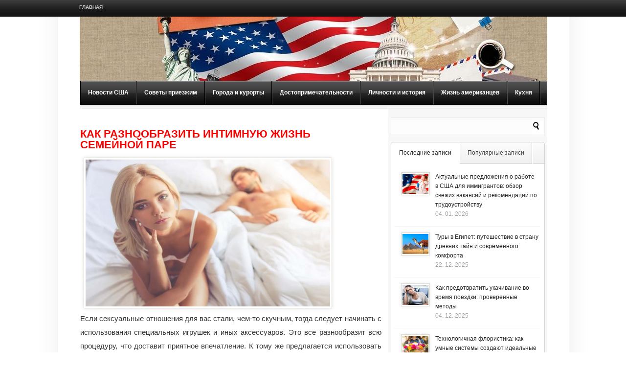

--- FILE ---
content_type: text/html; charset=UTF-8
request_url: https://russia-in-us.com/info/kak-raznoobrazit-intimnuyu-zhizn-semejnoj-pare
body_size: 14076
content:
<!DOCTYPE html PUBLIC "-//W3C//DTD XHTML 1.0 Transitional//EN" "http://www.w3.org/TR/xhtml1/DTD/xhtml1-transitional.dtd">
<html lang="ru-RU">
<head>
<meta http-equiv="Content-Type" content="text/html; charset=UTF-8" />
<title>Как разнообразить интимную жизнь семейной паре</title>
<link rel="stylesheet" type="text/css" href="https://russia-in-us.com/wp-content/themes/LondonLive/style.css" />
 <link rel="stylesheet" type="text/css" href="https://russia-in-us.com/wp-content/themes/LondonLive/scripts/css/featured_slider.css" />  
<link rel="stylesheet" type="text/css" href="https://russia-in-us.com/wp-content/themes/LondonLive/scripts/css/tabs.css" />
<link rel="stylesheet" type="text/css" href="https://russia-in-us.com/wp-content/themes/LondonLive/scripts/css/firstnavigation.css" />
<link rel="stylesheet" type="text/css" href="https://russia-in-us.com/wp-content/themes/LondonLive/scripts/css/secondnavigation.css" />
<link rel="stylesheet" type="text/css" href="https://russia-in-us.com/wp-content/themes/LondonLive/scripts/css/skins/default.css" />
<link rel="stylesheet" type="text/css" href="https://russia-in-us.com/wp-content/themes/LondonLive/scripts/css/skins/slider/skyali/skin.css" />
<link rel="stylesheet" type="text/css" href="https://russia-in-us.com/wp-content/themes/LondonLive/scripts/css/prettyPhoto.css" />

<meta name='robots' content='index, follow, max-image-preview:large, max-snippet:-1, max-video-preview:-1' />

	<!-- This site is optimized with the Yoast SEO plugin v23.0 - https://yoast.com/wordpress/plugins/seo/ -->
	<meta name="description" content="Если сексуальные отношения для вас стали, чем-то скучным, тогда следует начинать с использования специальных игрушек и иных аксессуаров. Это все" />
	<link rel="canonical" href="https://russia-in-us.com/info/kak-raznoobrazit-intimnuyu-zhizn-semejnoj-pare" />
	<meta property="og:locale" content="ru_RU" />
	<meta property="og:type" content="article" />
	<meta property="og:title" content="Как разнообразить интимную жизнь семейной паре" />
	<meta property="og:description" content="Если сексуальные отношения для вас стали, чем-то скучным, тогда следует начинать с использования специальных игрушек и иных аксессуаров. Это все" />
	<meta property="og:url" content="https://russia-in-us.com/info/kak-raznoobrazit-intimnuyu-zhizn-semejnoj-pare" />
	<meta property="og:site_name" content="Жизнь в США глазами россиян" />
	<meta property="article:published_time" content="2022-12-16T20:07:29+00:00" />
	<meta property="article:modified_time" content="2022-12-17T20:10:00+00:00" />
	<meta property="og:image" content="https://russia-in-us.com/wp-content/uploads/2022/12/Как-разнообразить-вашу-сексуальную-жизнь-1.jpg" />
	<meta property="og:image:width" content="1000" />
	<meta property="og:image:height" content="600" />
	<meta property="og:image:type" content="image/jpeg" />
	<meta name="author" content="katrina" />
	<script type="application/ld+json" class="yoast-schema-graph">{"@context":"https://schema.org","@graph":[{"@type":"WebPage","@id":"https://russia-in-us.com/info/kak-raznoobrazit-intimnuyu-zhizn-semejnoj-pare","url":"https://russia-in-us.com/info/kak-raznoobrazit-intimnuyu-zhizn-semejnoj-pare","name":"Как разнообразить интимную жизнь семейной паре","isPartOf":{"@id":"https://russia-in-us.com/#website"},"primaryImageOfPage":{"@id":"https://russia-in-us.com/info/kak-raznoobrazit-intimnuyu-zhizn-semejnoj-pare#primaryimage"},"image":{"@id":"https://russia-in-us.com/info/kak-raznoobrazit-intimnuyu-zhizn-semejnoj-pare#primaryimage"},"thumbnailUrl":"https://russia-in-us.com/wp-content/uploads/2022/12/Как-разнообразить-вашу-сексуальную-жизнь-1.jpg","datePublished":"2022-12-16T20:07:29+00:00","dateModified":"2022-12-17T20:10:00+00:00","author":{"@id":"https://russia-in-us.com/#/schema/person/1b3a764bb841ce3565d6f9ff13e3a2e7"},"description":"Если сексуальные отношения для вас стали, чем-то скучным, тогда следует начинать с использования специальных игрушек и иных аксессуаров. Это все","breadcrumb":{"@id":"https://russia-in-us.com/info/kak-raznoobrazit-intimnuyu-zhizn-semejnoj-pare#breadcrumb"},"inLanguage":"ru-RU","potentialAction":[{"@type":"ReadAction","target":["https://russia-in-us.com/info/kak-raznoobrazit-intimnuyu-zhizn-semejnoj-pare"]}]},{"@type":"ImageObject","inLanguage":"ru-RU","@id":"https://russia-in-us.com/info/kak-raznoobrazit-intimnuyu-zhizn-semejnoj-pare#primaryimage","url":"https://russia-in-us.com/wp-content/uploads/2022/12/Как-разнообразить-вашу-сексуальную-жизнь-1.jpg","contentUrl":"https://russia-in-us.com/wp-content/uploads/2022/12/Как-разнообразить-вашу-сексуальную-жизнь-1.jpg","width":1000,"height":600,"caption":"Как разнообразить вашу сексуальную жизнь"},{"@type":"BreadcrumbList","@id":"https://russia-in-us.com/info/kak-raznoobrazit-intimnuyu-zhizn-semejnoj-pare#breadcrumb","itemListElement":[{"@type":"ListItem","position":1,"name":"Главное меню","item":"https://russia-in-us.com/"},{"@type":"ListItem","position":2,"name":"Как разнообразить интимную жизнь семейной паре"}]},{"@type":"WebSite","@id":"https://russia-in-us.com/#website","url":"https://russia-in-us.com/","name":"Жизнь в США глазами россиян","description":"Все о США: новости, города, достопримечательности, люди","potentialAction":[{"@type":"SearchAction","target":{"@type":"EntryPoint","urlTemplate":"https://russia-in-us.com/?s={search_term_string}"},"query-input":"required name=search_term_string"}],"inLanguage":"ru-RU"},{"@type":"Person","@id":"https://russia-in-us.com/#/schema/person/1b3a764bb841ce3565d6f9ff13e3a2e7","name":"katrina","image":{"@type":"ImageObject","inLanguage":"ru-RU","@id":"https://russia-in-us.com/#/schema/person/image/","url":"https://secure.gravatar.com/avatar/1d6d59aac6069e0ba802a3ae1b7e9733?s=96&d=mm&r=g","contentUrl":"https://secure.gravatar.com/avatar/1d6d59aac6069e0ba802a3ae1b7e9733?s=96&d=mm&r=g","caption":"katrina"},"url":"https://russia-in-us.com/author/anastasia"}]}</script>
	<!-- / Yoast SEO plugin. -->


<link rel="alternate" type="application/rss+xml" title="Жизнь в США глазами россиян &raquo; Лента" href="https://russia-in-us.com/feed" />
<link rel="alternate" type="application/rss+xml" title="Жизнь в США глазами россиян &raquo; Лента комментариев" href="https://russia-in-us.com/comments/feed" />
<link rel="alternate" type="application/rss+xml" title="Жизнь в США глазами россиян &raquo; Лента комментариев к &laquo;Как разнообразить интимную жизнь семейной паре&raquo;" href="https://russia-in-us.com/info/kak-raznoobrazit-intimnuyu-zhizn-semejnoj-pare/feed" />
<script type="text/javascript">
/* <![CDATA[ */
window._wpemojiSettings = {"baseUrl":"https:\/\/s.w.org\/images\/core\/emoji\/15.0.3\/72x72\/","ext":".png","svgUrl":"https:\/\/s.w.org\/images\/core\/emoji\/15.0.3\/svg\/","svgExt":".svg","source":{"concatemoji":"https:\/\/russia-in-us.com\/wp-includes\/js\/wp-emoji-release.min.js?ver=6.6"}};
/*! This file is auto-generated */
!function(i,n){var o,s,e;function c(e){try{var t={supportTests:e,timestamp:(new Date).valueOf()};sessionStorage.setItem(o,JSON.stringify(t))}catch(e){}}function p(e,t,n){e.clearRect(0,0,e.canvas.width,e.canvas.height),e.fillText(t,0,0);var t=new Uint32Array(e.getImageData(0,0,e.canvas.width,e.canvas.height).data),r=(e.clearRect(0,0,e.canvas.width,e.canvas.height),e.fillText(n,0,0),new Uint32Array(e.getImageData(0,0,e.canvas.width,e.canvas.height).data));return t.every(function(e,t){return e===r[t]})}function u(e,t,n){switch(t){case"flag":return n(e,"\ud83c\udff3\ufe0f\u200d\u26a7\ufe0f","\ud83c\udff3\ufe0f\u200b\u26a7\ufe0f")?!1:!n(e,"\ud83c\uddfa\ud83c\uddf3","\ud83c\uddfa\u200b\ud83c\uddf3")&&!n(e,"\ud83c\udff4\udb40\udc67\udb40\udc62\udb40\udc65\udb40\udc6e\udb40\udc67\udb40\udc7f","\ud83c\udff4\u200b\udb40\udc67\u200b\udb40\udc62\u200b\udb40\udc65\u200b\udb40\udc6e\u200b\udb40\udc67\u200b\udb40\udc7f");case"emoji":return!n(e,"\ud83d\udc26\u200d\u2b1b","\ud83d\udc26\u200b\u2b1b")}return!1}function f(e,t,n){var r="undefined"!=typeof WorkerGlobalScope&&self instanceof WorkerGlobalScope?new OffscreenCanvas(300,150):i.createElement("canvas"),a=r.getContext("2d",{willReadFrequently:!0}),o=(a.textBaseline="top",a.font="600 32px Arial",{});return e.forEach(function(e){o[e]=t(a,e,n)}),o}function t(e){var t=i.createElement("script");t.src=e,t.defer=!0,i.head.appendChild(t)}"undefined"!=typeof Promise&&(o="wpEmojiSettingsSupports",s=["flag","emoji"],n.supports={everything:!0,everythingExceptFlag:!0},e=new Promise(function(e){i.addEventListener("DOMContentLoaded",e,{once:!0})}),new Promise(function(t){var n=function(){try{var e=JSON.parse(sessionStorage.getItem(o));if("object"==typeof e&&"number"==typeof e.timestamp&&(new Date).valueOf()<e.timestamp+604800&&"object"==typeof e.supportTests)return e.supportTests}catch(e){}return null}();if(!n){if("undefined"!=typeof Worker&&"undefined"!=typeof OffscreenCanvas&&"undefined"!=typeof URL&&URL.createObjectURL&&"undefined"!=typeof Blob)try{var e="postMessage("+f.toString()+"("+[JSON.stringify(s),u.toString(),p.toString()].join(",")+"));",r=new Blob([e],{type:"text/javascript"}),a=new Worker(URL.createObjectURL(r),{name:"wpTestEmojiSupports"});return void(a.onmessage=function(e){c(n=e.data),a.terminate(),t(n)})}catch(e){}c(n=f(s,u,p))}t(n)}).then(function(e){for(var t in e)n.supports[t]=e[t],n.supports.everything=n.supports.everything&&n.supports[t],"flag"!==t&&(n.supports.everythingExceptFlag=n.supports.everythingExceptFlag&&n.supports[t]);n.supports.everythingExceptFlag=n.supports.everythingExceptFlag&&!n.supports.flag,n.DOMReady=!1,n.readyCallback=function(){n.DOMReady=!0}}).then(function(){return e}).then(function(){var e;n.supports.everything||(n.readyCallback(),(e=n.source||{}).concatemoji?t(e.concatemoji):e.wpemoji&&e.twemoji&&(t(e.twemoji),t(e.wpemoji)))}))}((window,document),window._wpemojiSettings);
/* ]]> */
</script>
		
	<style id='wp-emoji-styles-inline-css' type='text/css'>

	img.wp-smiley, img.emoji {
		display: inline !important;
		border: none !important;
		box-shadow: none !important;
		height: 1em !important;
		width: 1em !important;
		margin: 0 0.07em !important;
		vertical-align: -0.1em !important;
		background: none !important;
		padding: 0 !important;
	}
</style>
<link rel='stylesheet' id='wp-block-library-css' href='https://russia-in-us.com/wp-includes/css/dist/block-library/style.min.css?ver=6.6' type='text/css' media='all' />
<style id='classic-theme-styles-inline-css' type='text/css'>
/*! This file is auto-generated */
.wp-block-button__link{color:#fff;background-color:#32373c;border-radius:9999px;box-shadow:none;text-decoration:none;padding:calc(.667em + 2px) calc(1.333em + 2px);font-size:1.125em}.wp-block-file__button{background:#32373c;color:#fff;text-decoration:none}
</style>
<style id='global-styles-inline-css' type='text/css'>
:root{--wp--preset--aspect-ratio--square: 1;--wp--preset--aspect-ratio--4-3: 4/3;--wp--preset--aspect-ratio--3-4: 3/4;--wp--preset--aspect-ratio--3-2: 3/2;--wp--preset--aspect-ratio--2-3: 2/3;--wp--preset--aspect-ratio--16-9: 16/9;--wp--preset--aspect-ratio--9-16: 9/16;--wp--preset--color--black: #000000;--wp--preset--color--cyan-bluish-gray: #abb8c3;--wp--preset--color--white: #ffffff;--wp--preset--color--pale-pink: #f78da7;--wp--preset--color--vivid-red: #cf2e2e;--wp--preset--color--luminous-vivid-orange: #ff6900;--wp--preset--color--luminous-vivid-amber: #fcb900;--wp--preset--color--light-green-cyan: #7bdcb5;--wp--preset--color--vivid-green-cyan: #00d084;--wp--preset--color--pale-cyan-blue: #8ed1fc;--wp--preset--color--vivid-cyan-blue: #0693e3;--wp--preset--color--vivid-purple: #9b51e0;--wp--preset--gradient--vivid-cyan-blue-to-vivid-purple: linear-gradient(135deg,rgba(6,147,227,1) 0%,rgb(155,81,224) 100%);--wp--preset--gradient--light-green-cyan-to-vivid-green-cyan: linear-gradient(135deg,rgb(122,220,180) 0%,rgb(0,208,130) 100%);--wp--preset--gradient--luminous-vivid-amber-to-luminous-vivid-orange: linear-gradient(135deg,rgba(252,185,0,1) 0%,rgba(255,105,0,1) 100%);--wp--preset--gradient--luminous-vivid-orange-to-vivid-red: linear-gradient(135deg,rgba(255,105,0,1) 0%,rgb(207,46,46) 100%);--wp--preset--gradient--very-light-gray-to-cyan-bluish-gray: linear-gradient(135deg,rgb(238,238,238) 0%,rgb(169,184,195) 100%);--wp--preset--gradient--cool-to-warm-spectrum: linear-gradient(135deg,rgb(74,234,220) 0%,rgb(151,120,209) 20%,rgb(207,42,186) 40%,rgb(238,44,130) 60%,rgb(251,105,98) 80%,rgb(254,248,76) 100%);--wp--preset--gradient--blush-light-purple: linear-gradient(135deg,rgb(255,206,236) 0%,rgb(152,150,240) 100%);--wp--preset--gradient--blush-bordeaux: linear-gradient(135deg,rgb(254,205,165) 0%,rgb(254,45,45) 50%,rgb(107,0,62) 100%);--wp--preset--gradient--luminous-dusk: linear-gradient(135deg,rgb(255,203,112) 0%,rgb(199,81,192) 50%,rgb(65,88,208) 100%);--wp--preset--gradient--pale-ocean: linear-gradient(135deg,rgb(255,245,203) 0%,rgb(182,227,212) 50%,rgb(51,167,181) 100%);--wp--preset--gradient--electric-grass: linear-gradient(135deg,rgb(202,248,128) 0%,rgb(113,206,126) 100%);--wp--preset--gradient--midnight: linear-gradient(135deg,rgb(2,3,129) 0%,rgb(40,116,252) 100%);--wp--preset--font-size--small: 13px;--wp--preset--font-size--medium: 20px;--wp--preset--font-size--large: 36px;--wp--preset--font-size--x-large: 42px;--wp--preset--spacing--20: 0.44rem;--wp--preset--spacing--30: 0.67rem;--wp--preset--spacing--40: 1rem;--wp--preset--spacing--50: 1.5rem;--wp--preset--spacing--60: 2.25rem;--wp--preset--spacing--70: 3.38rem;--wp--preset--spacing--80: 5.06rem;--wp--preset--shadow--natural: 6px 6px 9px rgba(0, 0, 0, 0.2);--wp--preset--shadow--deep: 12px 12px 50px rgba(0, 0, 0, 0.4);--wp--preset--shadow--sharp: 6px 6px 0px rgba(0, 0, 0, 0.2);--wp--preset--shadow--outlined: 6px 6px 0px -3px rgba(255, 255, 255, 1), 6px 6px rgba(0, 0, 0, 1);--wp--preset--shadow--crisp: 6px 6px 0px rgba(0, 0, 0, 1);}:where(.is-layout-flex){gap: 0.5em;}:where(.is-layout-grid){gap: 0.5em;}body .is-layout-flex{display: flex;}.is-layout-flex{flex-wrap: wrap;align-items: center;}.is-layout-flex > :is(*, div){margin: 0;}body .is-layout-grid{display: grid;}.is-layout-grid > :is(*, div){margin: 0;}:where(.wp-block-columns.is-layout-flex){gap: 2em;}:where(.wp-block-columns.is-layout-grid){gap: 2em;}:where(.wp-block-post-template.is-layout-flex){gap: 1.25em;}:where(.wp-block-post-template.is-layout-grid){gap: 1.25em;}.has-black-color{color: var(--wp--preset--color--black) !important;}.has-cyan-bluish-gray-color{color: var(--wp--preset--color--cyan-bluish-gray) !important;}.has-white-color{color: var(--wp--preset--color--white) !important;}.has-pale-pink-color{color: var(--wp--preset--color--pale-pink) !important;}.has-vivid-red-color{color: var(--wp--preset--color--vivid-red) !important;}.has-luminous-vivid-orange-color{color: var(--wp--preset--color--luminous-vivid-orange) !important;}.has-luminous-vivid-amber-color{color: var(--wp--preset--color--luminous-vivid-amber) !important;}.has-light-green-cyan-color{color: var(--wp--preset--color--light-green-cyan) !important;}.has-vivid-green-cyan-color{color: var(--wp--preset--color--vivid-green-cyan) !important;}.has-pale-cyan-blue-color{color: var(--wp--preset--color--pale-cyan-blue) !important;}.has-vivid-cyan-blue-color{color: var(--wp--preset--color--vivid-cyan-blue) !important;}.has-vivid-purple-color{color: var(--wp--preset--color--vivid-purple) !important;}.has-black-background-color{background-color: var(--wp--preset--color--black) !important;}.has-cyan-bluish-gray-background-color{background-color: var(--wp--preset--color--cyan-bluish-gray) !important;}.has-white-background-color{background-color: var(--wp--preset--color--white) !important;}.has-pale-pink-background-color{background-color: var(--wp--preset--color--pale-pink) !important;}.has-vivid-red-background-color{background-color: var(--wp--preset--color--vivid-red) !important;}.has-luminous-vivid-orange-background-color{background-color: var(--wp--preset--color--luminous-vivid-orange) !important;}.has-luminous-vivid-amber-background-color{background-color: var(--wp--preset--color--luminous-vivid-amber) !important;}.has-light-green-cyan-background-color{background-color: var(--wp--preset--color--light-green-cyan) !important;}.has-vivid-green-cyan-background-color{background-color: var(--wp--preset--color--vivid-green-cyan) !important;}.has-pale-cyan-blue-background-color{background-color: var(--wp--preset--color--pale-cyan-blue) !important;}.has-vivid-cyan-blue-background-color{background-color: var(--wp--preset--color--vivid-cyan-blue) !important;}.has-vivid-purple-background-color{background-color: var(--wp--preset--color--vivid-purple) !important;}.has-black-border-color{border-color: var(--wp--preset--color--black) !important;}.has-cyan-bluish-gray-border-color{border-color: var(--wp--preset--color--cyan-bluish-gray) !important;}.has-white-border-color{border-color: var(--wp--preset--color--white) !important;}.has-pale-pink-border-color{border-color: var(--wp--preset--color--pale-pink) !important;}.has-vivid-red-border-color{border-color: var(--wp--preset--color--vivid-red) !important;}.has-luminous-vivid-orange-border-color{border-color: var(--wp--preset--color--luminous-vivid-orange) !important;}.has-luminous-vivid-amber-border-color{border-color: var(--wp--preset--color--luminous-vivid-amber) !important;}.has-light-green-cyan-border-color{border-color: var(--wp--preset--color--light-green-cyan) !important;}.has-vivid-green-cyan-border-color{border-color: var(--wp--preset--color--vivid-green-cyan) !important;}.has-pale-cyan-blue-border-color{border-color: var(--wp--preset--color--pale-cyan-blue) !important;}.has-vivid-cyan-blue-border-color{border-color: var(--wp--preset--color--vivid-cyan-blue) !important;}.has-vivid-purple-border-color{border-color: var(--wp--preset--color--vivid-purple) !important;}.has-vivid-cyan-blue-to-vivid-purple-gradient-background{background: var(--wp--preset--gradient--vivid-cyan-blue-to-vivid-purple) !important;}.has-light-green-cyan-to-vivid-green-cyan-gradient-background{background: var(--wp--preset--gradient--light-green-cyan-to-vivid-green-cyan) !important;}.has-luminous-vivid-amber-to-luminous-vivid-orange-gradient-background{background: var(--wp--preset--gradient--luminous-vivid-amber-to-luminous-vivid-orange) !important;}.has-luminous-vivid-orange-to-vivid-red-gradient-background{background: var(--wp--preset--gradient--luminous-vivid-orange-to-vivid-red) !important;}.has-very-light-gray-to-cyan-bluish-gray-gradient-background{background: var(--wp--preset--gradient--very-light-gray-to-cyan-bluish-gray) !important;}.has-cool-to-warm-spectrum-gradient-background{background: var(--wp--preset--gradient--cool-to-warm-spectrum) !important;}.has-blush-light-purple-gradient-background{background: var(--wp--preset--gradient--blush-light-purple) !important;}.has-blush-bordeaux-gradient-background{background: var(--wp--preset--gradient--blush-bordeaux) !important;}.has-luminous-dusk-gradient-background{background: var(--wp--preset--gradient--luminous-dusk) !important;}.has-pale-ocean-gradient-background{background: var(--wp--preset--gradient--pale-ocean) !important;}.has-electric-grass-gradient-background{background: var(--wp--preset--gradient--electric-grass) !important;}.has-midnight-gradient-background{background: var(--wp--preset--gradient--midnight) !important;}.has-small-font-size{font-size: var(--wp--preset--font-size--small) !important;}.has-medium-font-size{font-size: var(--wp--preset--font-size--medium) !important;}.has-large-font-size{font-size: var(--wp--preset--font-size--large) !important;}.has-x-large-font-size{font-size: var(--wp--preset--font-size--x-large) !important;}
:where(.wp-block-post-template.is-layout-flex){gap: 1.25em;}:where(.wp-block-post-template.is-layout-grid){gap: 1.25em;}
:where(.wp-block-columns.is-layout-flex){gap: 2em;}:where(.wp-block-columns.is-layout-grid){gap: 2em;}
:root :where(.wp-block-pullquote){font-size: 1.5em;line-height: 1.6;}
</style>
<link rel='stylesheet' id='BNSFC-Style-css' href='https://russia-in-us.com/wp-content/plugins/bns-featured-category/bnsfc-style.css?ver=2.8.2' type='text/css' media='screen' />
<link rel='stylesheet' id='rpt_front_style-css' href='https://russia-in-us.com/wp-content/plugins/related-posts-thumbnails/assets/css/front.css?ver=1.9.0' type='text/css' media='all' />
<link rel='stylesheet' id='wp-paginate-css' href='https://russia-in-us.com/wp-content/plugins/wp-paginate/css/wp-paginate.css?ver=2.2.2' type='text/css' media='screen' />
<script type="text/javascript" src="https://russia-in-us.com/wp-content/themes/LondonLive/scripts/js/jquery.min.js?ver=6.6" id="jquery-js"></script>
<script type="text/javascript" src="https://russia-in-us.com/wp-content/themes/LondonLive/scripts/js/jquery-ui.min.js?ver=6.6" id="jquery-ui-js"></script>
<script type="text/javascript" src="https://russia-in-us.com/wp-content/themes/LondonLive/scripts/js/tabs.js?ver=6.6" id="tabs-js"></script>
<script type="text/javascript" src="https://russia-in-us.com/wp-content/themes/LondonLive/scripts/js/superfish.js?ver=6.6" id="superfish-js"></script>
<script type="text/javascript" src="https://russia-in-us.com/wp-content/themes/LondonLive/scripts/js/hoverIntent.js?ver=6.6" id="hover-js"></script>
<script type="text/javascript" src="https://russia-in-us.com/wp-content/themes/LondonLive/scripts/js/custom.js?ver=6.6" id="custom-js"></script>
<script type="text/javascript" src="https://russia-in-us.com/wp-content/themes/LondonLive/scripts/js/jquery.jcarousel.min.js?ver=6.6" id="jcarousel-js"></script>
<script type="text/javascript" src="https://russia-in-us.com/wp-content/themes/LondonLive/scripts/js/jquery.prettyPhoto.js?ver=6.6" id="prettyphoto-js"></script>
<link rel="https://api.w.org/" href="https://russia-in-us.com/wp-json/" /><link rel="alternate" title="JSON" type="application/json" href="https://russia-in-us.com/wp-json/wp/v2/posts/15675" /><link rel="EditURI" type="application/rsd+xml" title="RSD" href="https://russia-in-us.com/xmlrpc.php?rsd" />
<meta name="generator" content="WordPress 6.6" />
<link rel='shortlink' href='https://russia-in-us.com/?p=15675' />
<link rel="alternate" title="oEmbed (JSON)" type="application/json+oembed" href="https://russia-in-us.com/wp-json/oembed/1.0/embed?url=https%3A%2F%2Frussia-in-us.com%2Finfo%2Fkak-raznoobrazit-intimnuyu-zhizn-semejnoj-pare" />
<link rel="alternate" title="oEmbed (XML)" type="text/xml+oembed" href="https://russia-in-us.com/wp-json/oembed/1.0/embed?url=https%3A%2F%2Frussia-in-us.com%2Finfo%2Fkak-raznoobrazit-intimnuyu-zhizn-semejnoj-pare&#038;format=xml" />
			<style>
			#related_posts_thumbnails li{
				border-right: 1px solid #DDDDDD;
				background-color: #FFFFFF			}
			#related_posts_thumbnails li:hover{
				background-color: #EEEEEF;
			}
			.relpost_content{
				font-size:	12px;
				color: 		#333333;
			}
			.relpost-block-single{
				background-color: #FFFFFF;
				border-right: 1px solid  #DDDDDD;
				border-left: 1px solid  #DDDDDD;
				margin-right: -1px;
			}
			.relpost-block-single:hover{
				background-color: #EEEEEF;
			}
		</style>

	

<!--[if IE 7]>
        <link rel="stylesheet" type="text/css" href="https://russia-in-us.com/wp-content/themes/LondonLive/scripts/css/ie7.css">
<![endif]-->

</head>

<body>

<div id="container">

<div id="headernavigation">

<div class="navigation">
 <ul class="firstnav-menu">
<li><a href="https://russia-in-us.com" class="page_item home_link">Главная</a></li>

</ul>
<div class="icon_holder"></div><!-- #icon holder closer --></div><!-- #navigation closer -->
</div><!-- #headernavigation closer -->
<div id="content">
<div id="white_space">
<div id="content_holder">
<div id="header">
</div><!-- #header closer -->
<div id="categories">
    					<ul id="menu-menu" class="secondnav-menu sf-js-enabled sf-menu"><li id="menu-item-44" class="menu-item menu-item-type-taxonomy menu-item-object-category menu-item-has-children menu-item-44"><a href="https://russia-in-us.com/category/news">Новости США</a>
<ul class="sub-menu">
	<li id="menu-item-45" class="menu-item menu-item-type-taxonomy menu-item-object-category menu-item-45"><a href="https://russia-in-us.com/category/news/culture">Общество и культура</a></li>
	<li id="menu-item-46" class="menu-item menu-item-type-taxonomy menu-item-object-category menu-item-46"><a href="https://russia-in-us.com/category/news/accident">Происшествия</a></li>
	<li id="menu-item-47" class="menu-item menu-item-type-taxonomy menu-item-object-category menu-item-47"><a href="https://russia-in-us.com/category/news/economics">Экономика</a></li>
</ul>
</li>
<li id="menu-item-48" class="menu-item menu-item-type-taxonomy menu-item-object-category menu-item-48"><a href="https://russia-in-us.com/category/visitors">Советы приезжим</a></li>
<li id="menu-item-5" class="menu-item menu-item-type-taxonomy menu-item-object-category menu-item-5"><a href="https://russia-in-us.com/category/city">Города и курорты</a></li>
<li id="menu-item-42" class="menu-item menu-item-type-taxonomy menu-item-object-category menu-item-42"><a href="https://russia-in-us.com/category/sight">Достопримечательности</a></li>
<li id="menu-item-43" class="menu-item menu-item-type-taxonomy menu-item-object-category menu-item-43"><a href="https://russia-in-us.com/category/people">Личности и история</a></li>
<li id="menu-item-215" class="menu-item menu-item-type-taxonomy menu-item-object-category menu-item-215"><a href="https://russia-in-us.com/category/life">Жизнь американцев</a></li>
<li id="menu-item-216" class="menu-item menu-item-type-taxonomy menu-item-object-category menu-item-216"><a href="https://russia-in-us.com/category/food">Кухня</a></li>
</ul>                    
</div><!-- #categories closer -->
<div class="cat_line"></div>

<div id="middle">
<div id="left">
<div class="breadcrumb">
													</div>
<div class="single">

<div class="active"><h1><a href="https://russia-in-us.com/info/kak-raznoobrazit-intimnuyu-zhizn-semejnoj-pare">Как разнообразить интимную жизнь семейной паре</a></h1></div>



<div class="content">
<p><a href="https://russia-in-us.com/wp-content/uploads/2022/12/Как-разнообразить-вашу-сексуальную-жизнь-1.jpg"><img fetchpriority="high" decoding="async" class="aligncenter wp-image-15676" src="https://russia-in-us.com/wp-content/uploads/2022/12/Как-разнообразить-вашу-сексуальную-жизнь-1.jpg" alt="Как разнообразить вашу сексуальную жизнь" width="500" height="300" srcset="https://russia-in-us.com/wp-content/uploads/2022/12/Как-разнообразить-вашу-сексуальную-жизнь-1.jpg 1000w, https://russia-in-us.com/wp-content/uploads/2022/12/Как-разнообразить-вашу-сексуальную-жизнь-1-300x180.jpg 300w, https://russia-in-us.com/wp-content/uploads/2022/12/Как-разнообразить-вашу-сексуальную-жизнь-1-768x461.jpg 768w" sizes="(max-width: 500px) 100vw, 500px" /></a>Если сексуальные отношения для вас стали, чем-то скучным, тогда следует начинать с использования специальных игрушек и иных аксессуаров. <span id="more-15675"></span>Это все разнообразит всю процедуру, что доставит приятное впечатление. К тому же предлагается использовать все это во время секса, чтобы посмотреть на этот мир другими глазами, ощутить себя героиней рассказов для взрослых сайта <a href="https://dnevnichok.club/">https://dnevnichok.club/</a>.</p>
<h2>Наручники в сексе</h2>
<p>Лидером среди популярных игрушек, можно считать наручники. Сковывание при движении сексуального партнера &#8212; является самым распространенным вариантом процесса. Все это не доставит никаких травм, не появятся и раздражения на кожном покрове, если купить специальные наручники, которые созданы специально для секса. К тому же это менее жестки вариант, где есть обрамление в виде тряпичной обшивки.</p>
<h2>Еда во время секса</h2>
<p>Еду также можно применить во время занятия сексом. При помощи такого разнообразия можно делать поцелуи особенно сладкими, обмазать определенные участки тела сладким сиропом или чем-то другим, а после слизать.</p>
<h2>Приятная смазка для секса</h2>
<p>Смазка также очень возбуждает. Это все усиливает приятные ощущения. Если партнер намерен заняться анальным сексом, то покупка такой смазки считается обязательным этапом подготовки. К тому же ее можно применить во время массажа.</p>
<p><a href="https://russia-in-us.com/wp-content/uploads/2022/12/Как-разнообразить-вашу-сексуальную-жизнь.jpg"><img decoding="async" class="aligncenter wp-image-15677" src="https://russia-in-us.com/wp-content/uploads/2022/12/Как-разнообразить-вашу-сексуальную-жизнь.jpg" alt="Как разнообразить вашу сексуальную жизнь" width="500" height="281" srcset="https://russia-in-us.com/wp-content/uploads/2022/12/Как-разнообразить-вашу-сексуальную-жизнь.jpg 2000w, https://russia-in-us.com/wp-content/uploads/2022/12/Как-разнообразить-вашу-сексуальную-жизнь-300x169.jpg 300w, https://russia-in-us.com/wp-content/uploads/2022/12/Как-разнообразить-вашу-сексуальную-жизнь-768x432.jpg 768w, https://russia-in-us.com/wp-content/uploads/2022/12/Как-разнообразить-вашу-сексуальную-жизнь-1024x576.jpg 1024w" sizes="(max-width: 500px) 100vw, 500px" /></a></p>
<h2>Видеокамера во время секса</h2>
<p>Каждый свой момент партнеры могут зафиксировать на видеокамеры. Это позволит улучшить представления от того, как молодая пара чувствовала свои первые сексуальные моменты, но и последующие. Это также создает неповторимые ощущения. Если же пересмотреть каждый момент, то можно определить, какие сексуальне потребности у партнера.</p>
<h2>Свечи в сексе</h2>
<p>Свечи помогают создать теплую обстановку, делая ее более романтичной. Свет от свечи выставляет кожу партнера особенно привлекательной. Кто-то вообще старается использовать расплавленный воск.</p>
<h2>Птичье перо для секса</h2>
<p>Кожа человека невероятно чувствительна, поэтому используя перышко во время секса можно простимулировать все это.</p>
<h2>Кусочек льдинки</h2>
<p>Кубик льда также прекрасно подойдет для этого. Можно поводить льдом по животу, бедрам и соскам. Также предлагается использовать в момент орального секса.</p>
<h2>Книги в помощь в сексе</h2>
<p>Есть такие книги, где представлены разные способы для разнообразия сексуального опыта. Это все позволяет всем поучиться. Данные книги послужат хорошим генератором новым идеям. К тому же использовать можно видеоролики на данную тематику.</p>
</div><!-- #content -->
<div id="google">
</div>
<div class="date">

<div class="left">

<span class="date"> <a href="https://russia-in-us.com/category/info" rel="category tag">Информация</a><span class="time"> — 16. 12.  2022</span></span>	

</div><!-- #left -->

</div><!-- #date -->
<h3 style="color:#72100e">Похожие записи на сайте:</h3>
<div id="related">
<div style="display:inline-table">
<!-- relpost-thumb-wrapper --><div class="relpost-thumb-wrapper"><!-- filter-class --><div class="relpost-thumb-container"><div style="clear: both"></div><div style="clear: both"></div><!-- relpost-block-container --><div class="relpost-block-container"><a href="https://russia-in-us.com/info/chem-zanyatsya-v-kieve"class="relpost-block-single" ><div class="relpost-custom-block-single" style="width: 150px; height: 210px;"><div class="relpost-block-single-image" aria-hidden="true" role="img" style="background: transparent url(https://russia-in-us.com/wp-content/uploads/2017/11/988-150x150.jpg) no-repeat scroll 0% 0%; width: 150px; height: 150px;"></div><div class="relpost-block-single-text"  style="font-family: Arial;  font-size: 12px;  color: #333333;">Чем заняться в Киеве</div></div></a><a href="https://russia-in-us.com/info/v-kakie-igrovye-avtomaty-igrat"class="relpost-block-single" ><div class="relpost-custom-block-single" style="width: 150px; height: 210px;"><div class="relpost-block-single-image" aria-hidden="true" role="img" style="background: transparent url(https://russia-in-us.com/wp-content/plugins/related-posts-thumbnails/img/default.png) no-repeat scroll 0% 0%; width: 150px; height: 150px;"></div><div class="relpost-block-single-text"  style="font-family: Arial;  font-size: 12px;  color: #333333;">В какие игровые автоматы играть?</div></div></a><a href="https://russia-in-us.com/info/osobennosti-razvitiya-las-vegasa"class="relpost-block-single" ><div class="relpost-custom-block-single" style="width: 150px; height: 210px;"><div class="relpost-block-single-image" aria-label="Лас-Вегас" role="img" style="background: transparent url(https://russia-in-us.com/wp-content/uploads/2020/10/Screenshot_1-150x150.jpg) no-repeat scroll 0% 0%; width: 150px; height: 150px;"></div><div class="relpost-block-single-text"  style="font-family: Arial;  font-size: 12px;  color: #333333;">Особенности развития Лас-Вегаса</div></div></a></div><!-- close relpost-block-container --><div style="clear: both"></div></div><!-- close filter class --></div><!-- close relpost-thumb-wrapper --></div>
</div>
<div id="video_holder" style="display:none;"></div>
<div id="video_holder" style="display:none;"></div>



<!--
<div class="post_heading"><h2 class="left_heading ">About Author</h2></div>

<div class="author ">

	<div class="icon">

	
	<div class="title"></div>

	</div>

	<div class="authorcontent">

	<p></p>

	</div>

</div>
-->


</div>

<!---->


</div><!-- #left closer -->
<div id="right">
<div id="search-4" class="widget-container widget_search rightwidget"><form method="get" id="searchform" action="https://russia-in-us.com">
<input type="text" class="search"  name="s" id="s" value="" />
<input type="submit" class="searchb" value="" />
</form></div><!-- //**********************************
   TABS POPULAR, RECENT, COMMENTS, TAGS
//*************************************** -->
<div id="londontabs" class="widget ">
<div id="tabsheader" class="tabsheader">
<ul class="tabnav">
<li><a href="#recenttab">Последние записи</a></li>
<li><a href="#populartab">Популярные записи</a></li>


</ul>
</div><!-- #header -->



<div id="recenttab" class="tabdiv"><!-- #recent tab -->

<div class="tab_inside"><a href="https://russia-in-us.com/visitors/aktualnye-predlozheniya-o-rabote-v-ssha-dlya-immigrantov-obzor-svezhix-vakansij-i-rekomendacii-po-trudoustrojstvu">
	<img width="150" height="150" src="https://russia-in-us.com/wp-content/uploads/2026/01/Актуальные-предложения-о-работе-в-США-для-иммигрантов-150x150.jpg" class="attachment-thumbnail size-thumbnail wp-post-image" alt="Актуальные предложения о работе в США для иммигрантов" decoding="async" loading="lazy" /></a>
<div class="content"><h1><a href="https://russia-in-us.com/visitors/aktualnye-predlozheniya-o-rabote-v-ssha-dlya-immigrantov-obzor-svezhix-vakansij-i-rekomendacii-po-trudoustrojstvu">Актуальные предложения о работе в США для иммигрантов: обзор свежих вакансий и рекомендации по трудоустройству</a></h1> <br  /> <span class="date">04. 01.  2026</span></div><!-- #content closer -->
</div><!-- #tab_inside -->
<div class="tab_inside"><a href="https://russia-in-us.com/city/tury-v-egipet-puteshestvie-v-stranu-drevnix-tajn-i-sovremennogo-komforta">
	<img width="150" height="150" src="https://russia-in-us.com/wp-content/uploads/2025/12/Туры-в-Египет-150x150.jpg" class="attachment-thumbnail size-thumbnail wp-post-image" alt="Туры в Египет" decoding="async" loading="lazy" /></a>
<div class="content"><h1><a href="https://russia-in-us.com/city/tury-v-egipet-puteshestvie-v-stranu-drevnix-tajn-i-sovremennogo-komforta">Туры в Египет: путешествие в страну древних тайн и современного комфорта</a></h1> <br  /> <span class="date">22. 12.  2025</span></div><!-- #content closer -->
</div><!-- #tab_inside -->
<div class="tab_inside"><a href="https://russia-in-us.com/city/kak-predotvratit-ukachivanie-vo-vremya-poezdki-proverennye-metody">
	<img width="150" height="150" src="https://russia-in-us.com/wp-content/uploads/2025/12/Как-предотвратить-укачивание-во-время-поездки-150x150.jpg" class="attachment-thumbnail size-thumbnail wp-post-image" alt="Как предотвратить укачивание во время поездки" decoding="async" loading="lazy" /></a>
<div class="content"><h1><a href="https://russia-in-us.com/city/kak-predotvratit-ukachivanie-vo-vremya-poezdki-proverennye-metody">Как предотвратить укачивание во время поездки: проверенные методы</a></h1> <br  /> <span class="date">04. 12.  2025</span></div><!-- #content closer -->
</div><!-- #tab_inside -->
<div class="tab_inside"><a href="https://russia-in-us.com/life/texnologichnaya-floristika-kak-umnye-sistemy-sozdayut-idealnye-cvety">
	<img width="150" height="150" src="https://russia-in-us.com/wp-content/uploads/2025/11/Доставка-цветов-и-подарков-150x150.jpg" class="attachment-thumbnail size-thumbnail wp-post-image" alt="Доставка цветов и подарков" decoding="async" loading="lazy" /></a>
<div class="content"><h1><a href="https://russia-in-us.com/life/texnologichnaya-floristika-kak-umnye-sistemy-sozdayut-idealnye-cvety">Технологичная флористика: как умные системы создают идеальные цветы</a></h1> <br  /> <span class="date">24. 11.  2025</span></div><!-- #content closer -->
</div><!-- #tab_inside -->
<div class="tab_inside"><a href="https://russia-in-us.com/life/glavnye-oshibki-novichkov-v-trenazhyornom-zale-i-kak-ix-izbezhat">
	<img width="150" height="150" src="https://russia-in-us.com/wp-content/uploads/2025/11/Главные-ошибки-новичков-в-тренажёрном-зале-и-как-их-избежать-150x150.webp" class="attachment-thumbnail size-thumbnail wp-post-image" alt="Главные ошибки новичков в тренажёрном зале и как их избежать" decoding="async" loading="lazy" /></a>
<div class="content"><h1><a href="https://russia-in-us.com/life/glavnye-oshibki-novichkov-v-trenazhyornom-zale-i-kak-ix-izbezhat">Главные ошибки новичков в тренажёрном зале и как их избежать</a></h1> <br  /> <span class="date">20. 11.  2025</span></div><!-- #content closer -->
</div><!-- #tab_inside -->

</div><!--#recent tab -->
<div id="populartab" class="tabdiv"><!-- #popular -->
<div class="tab_inside">
<a href="https://russia-in-us.com/city/gorod-angelov">
	<img width="150" height="150" src="https://russia-in-us.com/wp-content/uploads/2013/01/114-150x150.jpg" class="attachment-thumbnail size-thumbnail wp-post-image" alt="" decoding="async" loading="lazy" /></a>
<div class="content"><h1><a href="https://russia-in-us.com/city/gorod-angelov">«Город Ангелов»</a></h1> <br  /> <span class="date">18. 01.  2012   </span></div><!-- #content closer -->
</div><!-- #tab_inside -->
<div class="tab_inside">
<a href="https://russia-in-us.com/city/gorod-bolshoe-yabloko">
	<img width="150" height="150" src="https://russia-in-us.com/wp-content/uploads/2013/01/116-150x150.jpg" class="attachment-thumbnail size-thumbnail wp-post-image" alt="" decoding="async" loading="lazy" /></a>
<div class="content"><h1><a href="https://russia-in-us.com/city/gorod-bolshoe-yabloko">Город «Большое яблоко»</a></h1> <br  /> <span class="date">18. 01.  2012   </span></div><!-- #content closer -->
</div><!-- #tab_inside -->
<div class="tab_inside">
<a href="https://russia-in-us.com/city/gorod-bratskoj-lyubvi">
	<img width="150" height="150" src="https://russia-in-us.com/wp-content/uploads/2013/01/118-150x150.jpg" class="attachment-thumbnail size-thumbnail wp-post-image" alt="" decoding="async" loading="lazy" /></a>
<div class="content"><h1><a href="https://russia-in-us.com/city/gorod-bratskoj-lyubvi">Филадельфия &#8212; «город братской любви»</a></h1> <br  /> <span class="date">18. 01.  2012   </span></div><!-- #content closer -->
</div><!-- #tab_inside -->
<div class="tab_inside">
<a href="https://russia-in-us.com/news/economics/ponizhenie-ceny-na-neftyanye-produkty-v-soedinennyx-shtatax">
	<img width="150" height="150" src="https://russia-in-us.com/wp-content/uploads/2013/01/120-150x150.jpg" class="attachment-thumbnail size-thumbnail wp-post-image" alt="" decoding="async" loading="lazy" /></a>
<div class="content"><h1><a href="https://russia-in-us.com/news/economics/ponizhenie-ceny-na-neftyanye-produkty-v-soedinennyx-shtatax">Понижение цены на нефтяные продукты  в Соединенных Штатах</a></h1> <br  /> <span class="date">18. 01.  2012   </span></div><!-- #content closer -->
</div><!-- #tab_inside -->
<div class="tab_inside">
<a href="https://russia-in-us.com/news/economics/zafiksirovan-rezkij-rost-amerikanskix-birzh-na-novostyax-kasayushhixsya-kongressa">
	<img width="150" height="150" src="https://russia-in-us.com/wp-content/uploads/2013/01/122-150x150.jpg" class="attachment-thumbnail size-thumbnail wp-post-image" alt="" decoding="async" loading="lazy" /></a>
<div class="content"><h1><a href="https://russia-in-us.com/news/economics/zafiksirovan-rezkij-rost-amerikanskix-birzh-na-novostyax-kasayushhixsya-kongressa">Зафиксирован резкий рост американских бирж на новостях, касающихся конгресса</a></h1> <br  /> <span class="date">18. 01.  2012   </span></div><!-- #content closer -->
</div><!-- #tab_inside -->
</div><!--#popular -->

<div id="commentstab" class="tabdiv"><!-- #commentstab -->


</div><!-- #commentstab -->


<div id="tagtab" class="tabdiv"><!-- #tagtab -->

</div><!--#tagtab closer-->

<!--#tagtab -->

<!-- //**********************************
   TABS END
//*************************************** -->
<div id="populartab" class="tabdiv">
<div class="tab_inside">

<div id="lt_300x250_widget-2" class="widget-container lt_300x250_widget rightwidget"><div id="ad_300"><script type="text/javascript"><!--
google_ad_client = "ca-pub-9081503093489661";
/* rissia-in-us-sidebar */
google_ad_slot = "4848961546";
google_ad_width = 300;
google_ad_height = 250;
//-->
</script>
<script type="text/javascript"
src="https://pagead2.googlesyndication.com/pagead/show_ads.js">
</script>

</div><!-- #ad 300 --></div><div id="advancedrecentposts-3" class="widget-container widget_advancedrecentposts rightwidget"><h3 class="widget-title"><span class="title">Новости США</span></h3><ul class="advanced-recent-posts"><li><a href="https://russia-in-us.com/news/economics/polnyj-obzor-brokera-binance" title="Полный обзор брокера Binance" ><img src="https://russia-in-us.com/wp-content/uploads/2023/04/Binance-300x157.png" title="Полный обзор брокера Binance" class="recent-posts-thumb"  />Полный обзор брокера Binance</a></li><li><a href="https://russia-in-us.com/news/economics/birzha-yobit-segodnya" title="Биржа Yobit сегодня" ><img src="https://russia-in-us.com/wp-content/uploads/2022/03/Биржа-Yobit-300x169.jpg" title="Биржа Yobit сегодня" class="recent-posts-thumb"  />Биржа Yobit сегодня</a></li><li><a href="https://russia-in-us.com/news/economics/kak-zaregistrirovat-firmu-na-territorii-ssha" title="Как зарегистрировать фирму на территории США" ><img src="https://russia-in-us.com/wp-content/uploads/2022/03/Как-зарегистрировать-фирму-на-территории-США-300x169.jpg" title="Как зарегистрировать фирму на территории США" class="recent-posts-thumb"  />Как зарегистрировать фирму на территории США</a></li><li><a href="https://russia-in-us.com/news/v-las-vegas-vernulis-turisty" title="В Лас-Вегас вернулись туристы" ><img src="https://russia-in-us.com/wp-content/uploads/2020/06/172336073-300x199.jpg" title="В Лас-Вегас вернулись туристы" class="recent-posts-thumb"  />В Лас-Вегас вернулись туристы</a></li><li><a href="https://russia-in-us.com/news/amerikancam-nadoel-karantin" title="Американцам надоел карантин" ><img src="https://russia-in-us.com/wp-content/uploads/2020/05/sha-virus-300x151.jpg" title="Американцам надоел карантин" class="recent-posts-thumb"  />Американцам надоел карантин</a></li></ul></div><div id="text-3" class="widget-container widget_text rightwidget">			<div class="textwidget"><div class="ya-site-form ya-site-form_inited_no" onclick="return {'bg': 'transparent', 'publicname': '\u041f\u043e\u0438\u0441\u043a \u043f\u043e russia-in-us.com', 'target': '_self', 'language': 'ru', 'suggest': true, 'tld': 'ru', 'site_suggest': true, 'action': 'http://yandex.ru/sitesearch', 'webopt': false, 'fontsize': 12, 'arrow': false, 'fg': '#000000', 'searchid': '2074159', 'logo': 'rb', 'websearch': false, 'type': 3}"><form action="http://yandex.ru/sitesearch" method="get" target="_self"><input type="hidden" name="searchid" value="2074159" /><input type="hidden" name="l10n" value="ru" /><input type="hidden" name="reqenc" value="" /><input type="text" name="text" value="" /><input type="submit" value="Найти" /></form></div><style type="text/css">.ya-page_js_yes .ya-site-form_inited_no { display: none; }</style><script type="text/javascript">(function(w,d,c){var s=d.createElement('script'),h=d.getElementsByTagName('script')[0],e=d.documentElement;(' '+e.className+' ').indexOf(' ya-page_js_yes ')===-1&&(e.className+=' ya-page_js_yes');s.type='text/javascript';s.async=true;s.charset='utf-8';s.src=(d.location.protocol==='https:'?'https:':'http:')+'//site.yandex.net/v2.0/js/all.js';h.parentNode.insertBefore(s,h);(w[c]||(w[c]=[])).push(function(){Ya.Site.Form.init()})})(window,document,'yandex_site_callbacks');</script>
</div>
		</div>



</div>
</div>
<div style="width:315px; float:left; ">

<div style="float:left; width:148px; ">


</div>

<div style="float:left; width:148px; margin-left:18px;">


</div>

</div>

</div></div><!-- #right closer -->
</div><!-- #content_holder closer -->

</div>

</div><!-- #content closer -->

</div>

<div id="footer_widget" >

<div class="inside">

<!-- WIDGET SPACE -->


<div class="widget_h_l">

<div id="archives-4" class="widget"><h3 class="widget-title"><span class="title">Архив статей</span></h3>		<label class="screen-reader-text" for="archives-dropdown-4">Архив статей</label>
		<select id="archives-dropdown-4" name="archive-dropdown">
			
			<option value="">Выберите месяц</option>
				<option value='https://russia-in-us.com/2026/01'> Январь 2026 </option>
	<option value='https://russia-in-us.com/2025/12'> Декабрь 2025 </option>
	<option value='https://russia-in-us.com/2025/11'> Ноябрь 2025 </option>
	<option value='https://russia-in-us.com/2025/10'> Октябрь 2025 </option>
	<option value='https://russia-in-us.com/2025/08'> Август 2025 </option>
	<option value='https://russia-in-us.com/2025/07'> Июль 2025 </option>
	<option value='https://russia-in-us.com/2025/06'> Июнь 2025 </option>
	<option value='https://russia-in-us.com/2025/05'> Май 2025 </option>
	<option value='https://russia-in-us.com/2025/04'> Апрель 2025 </option>
	<option value='https://russia-in-us.com/2025/03'> Март 2025 </option>
	<option value='https://russia-in-us.com/2025/02'> Февраль 2025 </option>
	<option value='https://russia-in-us.com/2025/01'> Январь 2025 </option>
	<option value='https://russia-in-us.com/2024/12'> Декабрь 2024 </option>
	<option value='https://russia-in-us.com/2024/11'> Ноябрь 2024 </option>
	<option value='https://russia-in-us.com/2024/10'> Октябрь 2024 </option>
	<option value='https://russia-in-us.com/2024/09'> Сентябрь 2024 </option>
	<option value='https://russia-in-us.com/2024/08'> Август 2024 </option>
	<option value='https://russia-in-us.com/2024/07'> Июль 2024 </option>
	<option value='https://russia-in-us.com/2024/06'> Июнь 2024 </option>
	<option value='https://russia-in-us.com/2024/05'> Май 2024 </option>
	<option value='https://russia-in-us.com/2024/04'> Апрель 2024 </option>
	<option value='https://russia-in-us.com/2024/03'> Март 2024 </option>
	<option value='https://russia-in-us.com/2024/02'> Февраль 2024 </option>
	<option value='https://russia-in-us.com/2024/01'> Январь 2024 </option>
	<option value='https://russia-in-us.com/2023/12'> Декабрь 2023 </option>
	<option value='https://russia-in-us.com/2023/11'> Ноябрь 2023 </option>
	<option value='https://russia-in-us.com/2023/10'> Октябрь 2023 </option>
	<option value='https://russia-in-us.com/2023/09'> Сентябрь 2023 </option>
	<option value='https://russia-in-us.com/2023/08'> Август 2023 </option>
	<option value='https://russia-in-us.com/2023/07'> Июль 2023 </option>
	<option value='https://russia-in-us.com/2023/06'> Июнь 2023 </option>
	<option value='https://russia-in-us.com/2023/05'> Май 2023 </option>
	<option value='https://russia-in-us.com/2023/04'> Апрель 2023 </option>
	<option value='https://russia-in-us.com/2023/03'> Март 2023 </option>
	<option value='https://russia-in-us.com/2023/02'> Февраль 2023 </option>
	<option value='https://russia-in-us.com/2023/01'> Январь 2023 </option>
	<option value='https://russia-in-us.com/2022/12'> Декабрь 2022 </option>
	<option value='https://russia-in-us.com/2022/11'> Ноябрь 2022 </option>
	<option value='https://russia-in-us.com/2022/10'> Октябрь 2022 </option>
	<option value='https://russia-in-us.com/2022/09'> Сентябрь 2022 </option>
	<option value='https://russia-in-us.com/2022/08'> Август 2022 </option>
	<option value='https://russia-in-us.com/2022/07'> Июль 2022 </option>
	<option value='https://russia-in-us.com/2022/06'> Июнь 2022 </option>
	<option value='https://russia-in-us.com/2022/05'> Май 2022 </option>
	<option value='https://russia-in-us.com/2022/04'> Апрель 2022 </option>
	<option value='https://russia-in-us.com/2022/03'> Март 2022 </option>
	<option value='https://russia-in-us.com/2022/02'> Февраль 2022 </option>
	<option value='https://russia-in-us.com/2022/01'> Январь 2022 </option>
	<option value='https://russia-in-us.com/2021/12'> Декабрь 2021 </option>
	<option value='https://russia-in-us.com/2021/11'> Ноябрь 2021 </option>
	<option value='https://russia-in-us.com/2021/10'> Октябрь 2021 </option>
	<option value='https://russia-in-us.com/2021/09'> Сентябрь 2021 </option>
	<option value='https://russia-in-us.com/2021/08'> Август 2021 </option>
	<option value='https://russia-in-us.com/2021/07'> Июль 2021 </option>
	<option value='https://russia-in-us.com/2021/06'> Июнь 2021 </option>
	<option value='https://russia-in-us.com/2021/05'> Май 2021 </option>
	<option value='https://russia-in-us.com/2021/04'> Апрель 2021 </option>
	<option value='https://russia-in-us.com/2021/03'> Март 2021 </option>
	<option value='https://russia-in-us.com/2021/02'> Февраль 2021 </option>
	<option value='https://russia-in-us.com/2021/01'> Январь 2021 </option>
	<option value='https://russia-in-us.com/2020/12'> Декабрь 2020 </option>
	<option value='https://russia-in-us.com/2020/11'> Ноябрь 2020 </option>
	<option value='https://russia-in-us.com/2020/10'> Октябрь 2020 </option>
	<option value='https://russia-in-us.com/2020/09'> Сентябрь 2020 </option>
	<option value='https://russia-in-us.com/2020/08'> Август 2020 </option>
	<option value='https://russia-in-us.com/2020/07'> Июль 2020 </option>
	<option value='https://russia-in-us.com/2020/06'> Июнь 2020 </option>
	<option value='https://russia-in-us.com/2020/05'> Май 2020 </option>
	<option value='https://russia-in-us.com/2020/04'> Апрель 2020 </option>
	<option value='https://russia-in-us.com/2020/03'> Март 2020 </option>
	<option value='https://russia-in-us.com/2020/02'> Февраль 2020 </option>
	<option value='https://russia-in-us.com/2020/01'> Январь 2020 </option>
	<option value='https://russia-in-us.com/2019/12'> Декабрь 2019 </option>
	<option value='https://russia-in-us.com/2019/11'> Ноябрь 2019 </option>
	<option value='https://russia-in-us.com/2019/10'> Октябрь 2019 </option>
	<option value='https://russia-in-us.com/2019/09'> Сентябрь 2019 </option>
	<option value='https://russia-in-us.com/2019/08'> Август 2019 </option>
	<option value='https://russia-in-us.com/2019/07'> Июль 2019 </option>
	<option value='https://russia-in-us.com/2019/06'> Июнь 2019 </option>
	<option value='https://russia-in-us.com/2019/05'> Май 2019 </option>
	<option value='https://russia-in-us.com/2019/04'> Апрель 2019 </option>
	<option value='https://russia-in-us.com/2019/03'> Март 2019 </option>
	<option value='https://russia-in-us.com/2019/02'> Февраль 2019 </option>
	<option value='https://russia-in-us.com/2019/01'> Январь 2019 </option>
	<option value='https://russia-in-us.com/2018/12'> Декабрь 2018 </option>
	<option value='https://russia-in-us.com/2018/11'> Ноябрь 2018 </option>
	<option value='https://russia-in-us.com/2018/10'> Октябрь 2018 </option>
	<option value='https://russia-in-us.com/2018/09'> Сентябрь 2018 </option>
	<option value='https://russia-in-us.com/2018/08'> Август 2018 </option>
	<option value='https://russia-in-us.com/2018/07'> Июль 2018 </option>
	<option value='https://russia-in-us.com/2018/06'> Июнь 2018 </option>
	<option value='https://russia-in-us.com/2018/05'> Май 2018 </option>
	<option value='https://russia-in-us.com/2018/04'> Апрель 2018 </option>
	<option value='https://russia-in-us.com/2018/03'> Март 2018 </option>
	<option value='https://russia-in-us.com/2018/02'> Февраль 2018 </option>
	<option value='https://russia-in-us.com/2018/01'> Январь 2018 </option>
	<option value='https://russia-in-us.com/2017/12'> Декабрь 2017 </option>
	<option value='https://russia-in-us.com/2017/11'> Ноябрь 2017 </option>
	<option value='https://russia-in-us.com/2017/10'> Октябрь 2017 </option>
	<option value='https://russia-in-us.com/2017/09'> Сентябрь 2017 </option>
	<option value='https://russia-in-us.com/2017/08'> Август 2017 </option>
	<option value='https://russia-in-us.com/2017/07'> Июль 2017 </option>
	<option value='https://russia-in-us.com/2017/06'> Июнь 2017 </option>
	<option value='https://russia-in-us.com/2017/05'> Май 2017 </option>
	<option value='https://russia-in-us.com/2017/04'> Апрель 2017 </option>
	<option value='https://russia-in-us.com/2017/03'> Март 2017 </option>
	<option value='https://russia-in-us.com/2017/02'> Февраль 2017 </option>
	<option value='https://russia-in-us.com/2017/01'> Январь 2017 </option>
	<option value='https://russia-in-us.com/2016/12'> Декабрь 2016 </option>
	<option value='https://russia-in-us.com/2016/11'> Ноябрь 2016 </option>
	<option value='https://russia-in-us.com/2016/10'> Октябрь 2016 </option>
	<option value='https://russia-in-us.com/2016/09'> Сентябрь 2016 </option>
	<option value='https://russia-in-us.com/2016/08'> Август 2016 </option>
	<option value='https://russia-in-us.com/2016/07'> Июль 2016 </option>
	<option value='https://russia-in-us.com/2016/06'> Июнь 2016 </option>
	<option value='https://russia-in-us.com/2016/05'> Май 2016 </option>
	<option value='https://russia-in-us.com/2016/04'> Апрель 2016 </option>
	<option value='https://russia-in-us.com/2016/03'> Март 2016 </option>
	<option value='https://russia-in-us.com/2016/02'> Февраль 2016 </option>
	<option value='https://russia-in-us.com/2016/01'> Январь 2016 </option>
	<option value='https://russia-in-us.com/2015/12'> Декабрь 2015 </option>
	<option value='https://russia-in-us.com/2015/11'> Ноябрь 2015 </option>
	<option value='https://russia-in-us.com/2015/10'> Октябрь 2015 </option>
	<option value='https://russia-in-us.com/2015/09'> Сентябрь 2015 </option>
	<option value='https://russia-in-us.com/2015/08'> Август 2015 </option>
	<option value='https://russia-in-us.com/2015/07'> Июль 2015 </option>
	<option value='https://russia-in-us.com/2015/06'> Июнь 2015 </option>
	<option value='https://russia-in-us.com/2015/05'> Май 2015 </option>
	<option value='https://russia-in-us.com/2015/04'> Апрель 2015 </option>
	<option value='https://russia-in-us.com/2015/03'> Март 2015 </option>
	<option value='https://russia-in-us.com/2015/02'> Февраль 2015 </option>
	<option value='https://russia-in-us.com/2015/01'> Январь 2015 </option>
	<option value='https://russia-in-us.com/2014/12'> Декабрь 2014 </option>
	<option value='https://russia-in-us.com/2014/11'> Ноябрь 2014 </option>
	<option value='https://russia-in-us.com/2014/10'> Октябрь 2014 </option>
	<option value='https://russia-in-us.com/2014/09'> Сентябрь 2014 </option>
	<option value='https://russia-in-us.com/2014/08'> Август 2014 </option>
	<option value='https://russia-in-us.com/2014/07'> Июль 2014 </option>
	<option value='https://russia-in-us.com/2014/06'> Июнь 2014 </option>
	<option value='https://russia-in-us.com/2014/05'> Май 2014 </option>
	<option value='https://russia-in-us.com/2014/04'> Апрель 2014 </option>
	<option value='https://russia-in-us.com/2014/03'> Март 2014 </option>
	<option value='https://russia-in-us.com/2014/02'> Февраль 2014 </option>
	<option value='https://russia-in-us.com/2014/01'> Январь 2014 </option>
	<option value='https://russia-in-us.com/2013/12'> Декабрь 2013 </option>
	<option value='https://russia-in-us.com/2013/11'> Ноябрь 2013 </option>
	<option value='https://russia-in-us.com/2013/10'> Октябрь 2013 </option>
	<option value='https://russia-in-us.com/2013/09'> Сентябрь 2013 </option>
	<option value='https://russia-in-us.com/2013/08'> Август 2013 </option>
	<option value='https://russia-in-us.com/2013/07'> Июль 2013 </option>
	<option value='https://russia-in-us.com/2013/06'> Июнь 2013 </option>
	<option value='https://russia-in-us.com/2013/05'> Май 2013 </option>
	<option value='https://russia-in-us.com/2013/04'> Апрель 2013 </option>
	<option value='https://russia-in-us.com/2013/03'> Март 2013 </option>
	<option value='https://russia-in-us.com/2013/02'> Февраль 2013 </option>
	<option value='https://russia-in-us.com/2013/01'> Январь 2013 </option>
	<option value='https://russia-in-us.com/2012/12'> Декабрь 2012 </option>
	<option value='https://russia-in-us.com/2012/11'> Ноябрь 2012 </option>
	<option value='https://russia-in-us.com/2012/10'> Октябрь 2012 </option>
	<option value='https://russia-in-us.com/2012/09'> Сентябрь 2012 </option>
	<option value='https://russia-in-us.com/2012/08'> Август 2012 </option>
	<option value='https://russia-in-us.com/2012/07'> Июль 2012 </option>
	<option value='https://russia-in-us.com/2012/06'> Июнь 2012 </option>
	<option value='https://russia-in-us.com/2012/05'> Май 2012 </option>
	<option value='https://russia-in-us.com/2012/04'> Апрель 2012 </option>
	<option value='https://russia-in-us.com/2012/03'> Март 2012 </option>
	<option value='https://russia-in-us.com/2012/02'> Февраль 2012 </option>
	<option value='https://russia-in-us.com/2012/01'> Январь 2012 </option>

		</select>

			<script type="text/javascript">
/* <![CDATA[ */

(function() {
	var dropdown = document.getElementById( "archives-dropdown-4" );
	function onSelectChange() {
		if ( dropdown.options[ dropdown.selectedIndex ].value !== '' ) {
			document.location.href = this.options[ this.selectedIndex ].value;
		}
	}
	dropdown.onchange = onSelectChange;
})();

/* ]]> */
</script>
</div><!-- #widget -->
</div><!-- #widget_h -->



<div class="widget_h_m">

<div id="nav_menu-5" class="widget"><h3 class="widget-title"><span class="title">Информация</span></h3><div class="menu-zdvcv-container"><ul id="menu-zdvcv" class="menu"><li id="menu-item-630" class="menu-item menu-item-type-post_type menu-item-object-page menu-item-630"><a href="https://russia-in-us.com/vse-shtaty-ssha">Все штаты США</a></li>
<li id="menu-item-631" class="menu-item menu-item-type-post_type menu-item-object-page menu-item-631"><a href="https://russia-in-us.com/kratko-o-ssha">Кратко о США</a></li>
<li id="menu-item-752" class="menu-item menu-item-type-post_type menu-item-object-page menu-item-752"><a href="https://russia-in-us.com/o-naselenii-ssha">О населении США</a></li>
<li id="menu-item-753" class="menu-item menu-item-type-post_type menu-item-object-page menu-item-753"><a href="https://russia-in-us.com/kuxnya-ssha">Кухня США</a></li>
<li id="menu-item-754" class="menu-item menu-item-type-post_type menu-item-object-page menu-item-754"><a href="https://russia-in-us.com/geografiya-ssha-resursy-klimat-relef-ekologiya">География США: ресурсы, климат, рельеф, экология</a></li>
<li id="menu-item-632" class="menu-item menu-item-type-taxonomy menu-item-object-category current-post-ancestor current-menu-parent current-post-parent menu-item-632"><a href="https://russia-in-us.com/category/info">Информация</a></li>
</ul></div></div><!-- #widget -->
</div><!-- #widget_h -->




<noindex>
<!--LiveInternet counter--><script type="text/javascript"><!--
document.write("<a rel='nofollow' href='http://www.liveinternet.ru/click' "+
"target=_blank><img style='display:none' src='//counter.yadro.ru/hit?t14.2;r"+
escape(document.referrer)+((typeof(screen)=="undefined")?"":
";s"+screen.width+"*"+screen.height+"*"+(screen.colorDepth?
screen.colorDepth:screen.pixelDepth))+";u"+escape(document.URL)+
";"+Math.random()+
"' alt='' title='LiveInternet: показано число просмотров за 24"+
" часа, посетителей за 24 часа и за сегодня' "+
"border='0' width='88' height='31'><\/a>")
//--></script><!--/LiveInternet-->

</noindex>

<div class="logo">



<a href="#top" class="toparrow"><img src="https://russia-in-us.com/wp-content/themes/LondonLive/images/top_arrow.png" class="top" /></a>


</div>

<!-- WIDGET END -->

</div><!-- #inside -->

</div><!-- #footer_widget closer -->

<div id="footer">

<div class="inside">

<div class="left">&copy; 2009-2026 Жизнь в США глазами россиян. All Rights Reserved. <a href="/category/info">Информация</a> </div><!-- #left -->

</div><!-- #inside -->

</div><!-- #footer -->

</div><!-- #container closer -->



<!-- abc-copyright plugin -->

<script type='text/javascript' src='/wp-content/plugins/abc-copyright/abc-copyright.js'></script>
<link rel="stylesheet" href="/wp-content/plugins/abc-copyright/abc-copyright.css" type="text/css" media="all" />

<script defer src="https://static.cloudflareinsights.com/beacon.min.js/vcd15cbe7772f49c399c6a5babf22c1241717689176015" integrity="sha512-ZpsOmlRQV6y907TI0dKBHq9Md29nnaEIPlkf84rnaERnq6zvWvPUqr2ft8M1aS28oN72PdrCzSjY4U6VaAw1EQ==" data-cf-beacon='{"version":"2024.11.0","token":"3772a58fb5074b16ae5b0507a811138d","r":1,"server_timing":{"name":{"cfCacheStatus":true,"cfEdge":true,"cfExtPri":true,"cfL4":true,"cfOrigin":true,"cfSpeedBrain":true},"location_startswith":null}}' crossorigin="anonymous"></script>
</body>
</html>

--- FILE ---
content_type: text/html; charset=utf-8
request_url: https://www.google.com/recaptcha/api2/aframe
body_size: 267
content:
<!DOCTYPE HTML><html><head><meta http-equiv="content-type" content="text/html; charset=UTF-8"></head><body><script nonce="3VSve4TZ4rTfiEzEBBY1IA">/** Anti-fraud and anti-abuse applications only. See google.com/recaptcha */ try{var clients={'sodar':'https://pagead2.googlesyndication.com/pagead/sodar?'};window.addEventListener("message",function(a){try{if(a.source===window.parent){var b=JSON.parse(a.data);var c=clients[b['id']];if(c){var d=document.createElement('img');d.src=c+b['params']+'&rc='+(localStorage.getItem("rc::a")?sessionStorage.getItem("rc::b"):"");window.document.body.appendChild(d);sessionStorage.setItem("rc::e",parseInt(sessionStorage.getItem("rc::e")||0)+1);localStorage.setItem("rc::h",'1768651078586');}}}catch(b){}});window.parent.postMessage("_grecaptcha_ready", "*");}catch(b){}</script></body></html>

--- FILE ---
content_type: text/css
request_url: https://russia-in-us.com/wp-content/themes/LondonLive/scripts/css/tabs.css
body_size: 575
content:
/*** Londonthemes Tabs ***/

.widget {
   width: 315px;
   margin-bottom: 28px;
   float:left;
   font-size: 75%;
   color: #222;
   font-family: Arial, Helvetica, sans-serif;
   line-height: 1.6em;
   -moz-border-radius: 5px;
   -webkit-border-radius: 5px;
   -khtml-border-radius: 5px;
   border-radius: 5px;
   text-shadow:1px 1px 1px transparent;
   
}
.tabsheader{
	background-image:url(images/tabs_bg.png) !important; 
	
	border:1px solid #d3d3d3;
	float:left; 
	width:313px;
	height:43px;	
	-moz-border-radius-topleft: 5px 5px;
    -webkit-border-top-left-radius: 5px 5px;
    -khtml-border-top-left-radius: 5px 5px;
    border-top-left-radius: 5px 5px;
	-moz-border-radius-topright: 5px 5px;
    -webkit-border-top-right-radius: 5px 5px;
    -khtml-border-top-right-radius: 5px 5px;
    border-top-right-radius: 5px 5px;
	
}
.widget a {
   color: #222;
   text-decoration: none;
}
	
.widget a:hover{
	color:#333;
	text-decoration: underline;
}

.tabnav{
	background-color:#030 !important;
}

.tabnav li{
	display: inline;
	list-style: none;
	padding-right: 0px;
	float:left;
	border-right:1px solid #fff;
	
	
}
	
.tabnav li a{
	text-decoration: none;
	color: #3f3f3f;
	padding-left:15px;
	padding-right:15px;
	outline: none;
	float:left;
	/*-moz-border-radius: 7px 7px;
    -webkit-border-radius: 7px 7px;
    -khtml-border-radius: 7px 7px;
    border-radius: 7px 7px; */
	border:1px solid transparent;
	height:43px;
	text-shadow:1px 1px #fff;
	line-height:41px;
	border-right:1px solid #cfcfcf;
}

.tagslast, a .tagslast{ border-right:0 !important; width:39px;    -moz-border-radius-topright: 7px 7px; -webkit-border-top-right-radius: 7px 7px; -khtml-border-top-right-radius: 7px 7px; border-top-right-radius: 7px 7px;}
		
.tabnav li a:hover, .tabnav li a:active, .tabnav li.ui-tabs-selected a{
	background: #ffffff;
	color: #222;
	text-decoration: none;
	float:left;
   -moz-border-radius-topleft: 7px 7px;
    -webkit-border-top-left-radius: 7px 7px;
    -khtml-border-top-left-radius: 7px 7px;
    border-top-left-radius: 7px 7px;
	
}
	
.tabdiv{
	background: #fff;
	border: 1px solid #d3d3d3;
	border-top:0;
	padding: 5px;
	float:left;
	-moz-border-radius-bottomleft: 5px 5px;
    -webkit-border-bottom-left-radius: 5px 5px;
    -khtml-border-bottom-left-radius: 5px 5px;
    border-bottom-left-radius: 5px 5px;
	-moz-border-radius-bottomright: 5px 5px;
    -webkit-border-bottom-right-radius: 5px 5px;
    -khtml-border-bottom-right-radius: 5px 5px;
    border-bottom-right-radius: 5px 5px;
}
	
.tabdiv li{
	margin-left:5px;
	float:left;
}

.ui-tabs-hide{
	display: none;
}

.tab_inside{
	float:left;
	width:300px;
	height:100%;
	padding-bottom:15px;
	padding-top:12px;
	border-bottom:1px solid #f7f6f3;
	
}


.tab_inside img{
	float:left;
	width:53px;
	height:41px;
	padding:2px;
	-moz-box-shadow: 0px 0px 7px #eaeaea;  
	-webkit-box-shadow: 0px 0px 7px #eaeaea;
	border:1px solid #cfcfcf;
	margin-left:15px;
	
}

.tab_inside a img{
	border:solid #dedbd1 1px;
	
}

.tab_inside a:hover img{
	border:solid #a3a3a3 1px;
	

}

.tab_inside div.content{
	float:left;
	width:211px;
	padding-left:11px;
}

.tab_inside div.content a{
	color:#242424;
	font-weight:normal;
	text-shadow:none;
}

.tab_inside div.content a:hover{
	color:#7d7d7d;
	text-decoration:none;
}

.tab_inside div.content h1{
	float:left;
	font-size:12px;
}

.tab_inside span.date{
	color:#a0a0a0;
	text-shadow:none;
}

--- FILE ---
content_type: text/css
request_url: https://russia-in-us.com/wp-content/themes/LondonLive/scripts/css/secondnavigation.css
body_size: 768
content:
/*** ESSENTIAL STYLES ***/
.secondnav-menu, .secondnav-menu * {
	margin:			0;
	padding:		0;
	list-style:		none;
}
.secondnav-menu {
	line-height:	1.0;
	
}
.secondnav-menu ul {
	position:		absolute;
	top:			-999em;
	width:			7em; /* left offset of submenus need to match (see below) */
	margin-top:22px;

}
.secondnav-menu ul ul{
	margin:0 !important;
}
.secondnav-menu ul li {
	width:			100%;
}
.secondnav-menu li:hover {
	visibility:		inherit; /* fixes IE7 'sticky bug' */
}
.secondnav-menu li {
	float:			left;
	position:		relative;
}

.secondnav-menu li li a {
	width:100%;
	background-color:#FFF;
	border:1px solid #dbdbdb !important;
	border-top:0 !important;
	color:#000 !important; 
	margin-left:-1px;
	padding:0 !important;
	line-height:30px !important;
	padding-left:23px !important;
	
}

.secondnav-menu li li a:hover{
	background-position:bottom !important;
	background-repeat:repeat-x;
}

.secondnav-menu li li li a{
	border:1px solid #dbdbdb !important;
	border-top:0px solid #f2f2f2 !important;
	margin-left:-2px !important;
}

.secondnav-menu li li li a:hover{
	border-bottom:1px solid #dddddd !important;
}

.secondnav-menu a {
	display:		block;
	font-size:10px;
	text-transecondnavorm:uppercase;
}
.secondnav-menu li:hover ul,
.secondnav-menu li.secondnavHover ul {
	left:			0;
	top:			25px; /* match top ul list item height */
	z-index:		299;
	position:absolute;
}
ul.secondnav-menu li:hover li ul,
ul.secondnav-menu li.secondnavHover li ul {
	top:			-999em;
}
ul.secondnav-menu li li:hover ul,
ul.secondnav-menu li li.secondnavHover ul {
	left:			137px; /* match ul width */
	top:			-0px;
}
ul.secondnav-menu li li:hover li ul,
ul.secondnav-menu li li.secondnavHover li ul {
	top:			-999em;
}
ul.secondnav-menu li li li:hover ul,
ul.secondnav-menu li li li.secondnavHover ul {
	left:			10em; /* match ul width */
	top:			0;
}

/*** DEMO SKIN ***/

/*** arrows **/
.secondnav-menu a.secondnav-with-ul {
	padding-right: 	2.25em;
	min-width:		1px; /* trigger IE7 hasLayout so spans position accurately */
}

a > .secondnav-sub-indicator {  /* give all except IE6 the correct values */
	top:			.8em;
	background-position: 0 -100px; /* use translucent arrow for modern browsers*/
}
/* apply hovers to modern browsers */
a:focus > .secondnav-sub-indicator,
a:hover > .secondnav-sub-indicator,
a:active > .secondnav-sub-indicator,
li:hover > a > .secondnav-sub-indicator,
li.secondnavHover > a > .secondnav-sub-indicator {
	background-position: -10px -100px; /* arrow hovers for modern browsers*/
}

/* point right for anchors in subs */
.secondnav-menu ul .secondnav-sub-indicator { background-position:  -10px 0; }
.secondnav-menu ul a > .secondnav-sub-indicator { background-position:  0 0; }
/* apply hovers to modern browsers */
.secondnav-menu ul a:focus > .secondnav-sub-indicator,
.secondnav-menu ul a:hover > .secondnav-sub-indicator,
.secondnav-menu ul a:active > .secondnav-sub-indicator,
.secondnav-menu ul li:hover > a > .secondnav-sub-indicator,
.secondnav-menu ul li.secondnavHover > a > .secondnav-sub-indicator {
	background-position: -10px 0; /* arrow hovers for modern browsers*/
}

/*** shadows for all but IE6 ***/
.secondnav-shadow ul {
	/*background:	url('images/shadow.png') no-repeat bottom right;*/
	padding: 0 8px 9px 0;
	-moz-border-radius-bottomleft: 17px;
	-moz-border-radius-topright: 17px;
	-webkit-border-top-right-radius: 17px;
	-webkit-border-bottom-left-radius: 17px;
}
.secondnav-shadow ul.secondnav-shadow-off {
	background: transparent;
}

--- FILE ---
content_type: application/javascript
request_url: https://russia-in-us.com/wp-content/plugins/abc-copyright/abc-copyright.js
body_size: 369
content:
/**
* @author Falchenko Maxim aka be3
* @plugin_page http://tops.net.ua/jquery_addtocopy/
* @desc Adds a link to the copied text
* @version 1.2
* @example
* $("#content").addtocopy();
* @license free
**/
jQuery.fn.addtocopy = function(usercopytxt) {
    var options = {htmlcopytxt: '<br>More: <a href="'+window.location.href+'">'+window.location.href+'</a><br>', minlen: 25, addcopyfirst: false}
    jQuery.extend(options, usercopytxt);
	var copy_sp = document.createElement('span');
	copy_sp.id = 'ctrlcopy';
	copy_sp.innerHTML = options.htmlcopytxt;
	return this.each(function(){
		jQuery(this).mousedown(function(){jQuery('#ctrlcopy').remove();});
		jQuery(this).mouseup(function(){        
			if(window.getSelection){	//good times             
				var slcted=window.getSelection();
				var seltxt=slcted.toString();
				if(!seltxt||seltxt.length<options.minlen) return;
				var nslct = slcted.getRangeAt(0);
				seltxt = nslct.cloneRange();
				seltxt.collapse(options.addcopyfirst);
				seltxt.insertNode(copy_sp);
				if (!options.addcopyfirst) nslct.setEndAfter(copy_sp);
				slcted.removeAllRanges();
				slcted.addRange(nslct);            
			} else if(document.selection){	//bad times
				var slcted = document.selection;
				var nslct=slcted.createRange();
				var seltxt=nslct.text;
				if (!seltxt||seltxt.length<options.minlen) return;
				seltxt=nslct.duplicate();
				seltxt.collapse(options.addcopyfirst);
				seltxt.pasteHTML(copy_sp.outerHTML);
				if (!options.addcopyfirst) {nslct.setEndPoint("EndToEnd",seltxt); nslct.select();}
			}
		});
  });
}

$('html').addtocopy({htmlcopytxt: ' &lt;a href="'+window.location.href+'"&gt;подробнее...&lt;/a&gt;'});